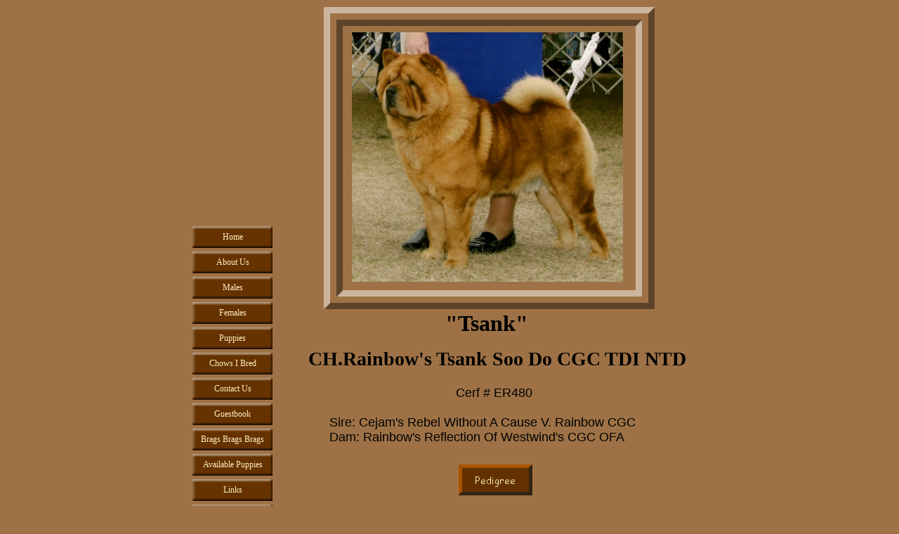

--- FILE ---
content_type: text/html
request_url: http://www.rainbowchows.com/Tsanks.html
body_size: 5522
content:
<!DOCTYPE html>
<html>
	<head>
		<!-- <hs:metatags> -->
		<meta http-equiv="Content-Type" content="text/html; charset=UTF-8">
		<meta name="generator" content="Homestead SiteBuilder">
		<!-- </hs:metatags> -->
		
    
  
		<!-- <hs:title> -->
		<title>Tsanks</title>
		<!-- </hs:title> -->
		<script type="text/javascript">
			<!--
						function reDo() {
						        top.location.reload();
						}
						if (navigator.appName == 'Netscape' && parseInt(navigator.appVersion) < 5) {
						        top.onresize = reDo;
						}
						dom=document.getElementById
					//-->
		</script>
		<script type="text/javascript">
			<!--
							  
						
  var strRelativePagePath = "Tsanks.html".toLowerCase();
  
						
  var strRelativePathToRoot = "";
  



						//-->
		</script>
		<link rel="stylesheet" href="/~media/elements/Text/font_styles_ns4.css" type="text/css">
		<style type="text/css">
			@import url(/~media/elements/Text/font_styles.css);
			div.lpxcenterpageouter { text-align: center; position: absolute; top: 0px; left: 0px; width: 100% }
			div.lpxcenterpageinner { position: relative; margin: 0 auto; text-align: left; width: 786px; }
		#footer
		{
			font-family:Arial;
			font-size:12px;
			color:#505050;
			padding: 20px 0 10px;
		}
		#footer a
		{
			color:#505050;
			text-decoration: underline;
		}
		</style>
		
		<STYLE type="text/css">
			<!--
							.navBackgroundQuickSiteMain { background-image:url('/~media/elements/LayoutClipart/undefined'); background-position: undefined; background-repeat:no-repeat }
							.navBackgroundSelectedQuickSiteMain { background-image:url('/~media/elements/LayoutClipart/undefined'); background-position: undefined; background-repeat:no-repeat }
						-->
		</STYLE>
	</head>
	<body bgcolor="#9E7246" link="#3333CC" vlink="#6633CC" alink="#6633CC" onload="" id="element1" onunload="" scroll="auto">
		<noscript>
			<img height="40" width="373" border="0" alt="" src="/~media/elements/shared/javascript_disabled.gif">
		</noscript>
		<div class="lpxcenterpageouter"><div class="lpxcenterpageinner"><!-- <hs:element2> --><div id="element2" style="position: absolute; top: 438px; left: 387px; width: 130px; height: 44px; z-index: 0;"><div style="font-size: 1px; line-height: 1px;"><font face="'Palatino Linotype', serif" color="#000000" class="size24 PalatinoLinotype24"><b>&quot;Tsank&quot;</b><br></font></div></div><!-- </hs:element2> --><!-- <hs:element3> --><div id="element3" style="position: absolute; top: 492px; left: 192px; width: 584px; height: 38px; z-index: 1;"><div style="font-size: 1px; line-height: 1px;"><font face="'Palatino Linotype', serif" color="#000000" class="size22 PalatinoLinotype22"><b>CH.Rainbow&#39;s Tsank Soo Do CGC TDI NTD</b><br></font></div></div><!-- </hs:element3> --><!-- <hs:element4> --><div id="element4" style="position: absolute; top: 549px; left: 222px; width: 476px; height: 84px; z-index: 2;"><div style="font-size: 1px; line-height: 1px;"><font face="Helvetica, Arial, sans-serif" color="#000000" class="size14 Helvetica14">                                    Cerf # ER480<br></font></div><div style="font-size: 1px; line-height: 1px;"><font face="Helvetica, Arial, sans-serif" color="#000000" class="size14 Helvetica14"><br></font></div><div style="font-size: 1px; line-height: 1px;"><font face="Helvetica, Arial, sans-serif" color="#000000" class="size14 Helvetica14">Sire: Cejam&#39;s Rebel Without A Cause V. Rainbow CGC<br></font></div><div style="font-size: 1px; line-height: 1px;"><font face="Helvetica, Arial, sans-serif" color="#000000" class="size14 Helvetica14">Dam: Rainbow&#39;s Reflection Of Westwind&#39;s CGC OFA<br></font></div></div><!-- </hs:element4> --><!-- <hs:element5> --><div id="element5" style="position: absolute; top: 322px; left: 27px; width: 114px; height: 355px; z-index: 3;"><div align="left"><SCRIPT type="text/javascript">var nav_element_id="element5";</SCRIPT><div id="nav_version" style="display:none;">1</div><SCRIPT TYPE="text/javascript" SRC="~navs/QuickSiteMain.js"></SCRIPT><TABLE ID="ntb" border="0" cellspacing="0" cellpadding="0"><TR id="vNavTR_Link_QuickSiteMain1"><TD NOWRAP HEIGHT="31" ALIGN="center" VALIGN="MIDDLE" id="QuickSiteMain_Link1" style="cursor: pointer;cursor: hand;color:#FDEDC0;background-image:url(/~media/elements/LayoutClipart/../LayoutClipart/Buttons/Basic_Button_Dark_Brown.gif);background-repeat:no-repeat;background-position:center;"  onmouseover="doMouseChange(nav_QuickSiteMain,this,'1',true);" onmouseout="doMouseChange(nav_QuickSiteMain,this,'1',false);"><A HREF="/Home.html" TARGET="_self" STYLE="text-decoration:none;vertical-align:middle;" NAME="Home"><DIV  STYLE="width:114px;height:31px;cursor: pointer;cursor: hand;"><FONT ID="QuickSiteMain_f1" FACE="'Times New Roman', Times, serif" CLASS="size9 TimesRoman9" STYLE="vertical-align:middle;color:#FDEDC0;line-height:31px;">Home</FONT></DIV></A></TD></TR><TR><TD><IMG style="display: block;" SRC="/tp.gif" HEIGHT="5" WIDTH="1" BORDER="0" ALT=""></TD></TR><TR id="vNavTR_Link_QuickSiteMain2"><TD NOWRAP HEIGHT="31" ALIGN="center" VALIGN="MIDDLE" id="QuickSiteMain_Link2" style="cursor: pointer;cursor: hand;color:#FDEDC0;background-image:url(/~media/elements/LayoutClipart/../LayoutClipart/Buttons/Basic_Button_Dark_Brown.gif);background-repeat:no-repeat;background-position:center;"  onmouseover="doMouseChange(nav_QuickSiteMain,this,'2',true);" onmouseout="doMouseChange(nav_QuickSiteMain,this,'2',false);"><A HREF="/About-Us.html" TARGET="_self" STYLE="text-decoration:none;vertical-align:middle;" NAME="About Us"><DIV  STYLE="width:114px;height:31px;cursor: pointer;cursor: hand;"><FONT ID="QuickSiteMain_f2" FACE="'Times New Roman', Times, serif" CLASS="size9 TimesRoman9" STYLE="vertical-align:middle;color:#FDEDC0;line-height:31px;">About&nbsp;Us</FONT></DIV></A></TD></TR><TR><TD><IMG style="display: block;" SRC="/tp.gif" HEIGHT="5" WIDTH="1" BORDER="0" ALT=""></TD></TR><TR id="vNavTR_Link_QuickSiteMain3"><TD NOWRAP HEIGHT="31" ALIGN="center" VALIGN="MIDDLE" id="QuickSiteMain_Link3" style="cursor: pointer;cursor: hand;color:#FDEDC0;background-image:url(/~media/elements/LayoutClipart/../LayoutClipart/Buttons/Basic_Button_Dark_Brown.gif);background-repeat:no-repeat;background-position:center;"  onmouseover="doMouseChange(nav_QuickSiteMain,this,'3',true);" onmouseout="doMouseChange(nav_QuickSiteMain,this,'3',false);"><A HREF="/Males.html" TARGET="_self" STYLE="text-decoration:none;vertical-align:middle;" NAME="Males"><DIV  STYLE="width:114px;height:31px;cursor: pointer;cursor: hand;"><FONT ID="QuickSiteMain_f3" FACE="'Times New Roman', Times, serif" CLASS="size9 TimesRoman9" STYLE="vertical-align:middle;color:#FDEDC0;line-height:31px;">Males</FONT></DIV></A></TD></TR><TR><TD><IMG style="display: block;" SRC="/tp.gif" HEIGHT="5" WIDTH="1" BORDER="0" ALT=""></TD></TR><TR id="vNavTR_Link_QuickSiteMain4"><TD NOWRAP HEIGHT="31" ALIGN="center" VALIGN="MIDDLE" id="QuickSiteMain_Link4" style="cursor: pointer;cursor: hand;color:#FDEDC0;background-image:url(/~media/elements/LayoutClipart/../LayoutClipart/Buttons/Basic_Button_Dark_Brown.gif);background-repeat:no-repeat;background-position:center;"  onmouseover="doMouseChange(nav_QuickSiteMain,this,'4',true);" onmouseout="doMouseChange(nav_QuickSiteMain,this,'4',false);"><A HREF="/Females.html" TARGET="_self" STYLE="text-decoration:none;vertical-align:middle;" NAME="Females"><DIV  STYLE="width:114px;height:31px;cursor: pointer;cursor: hand;"><FONT ID="QuickSiteMain_f4" FACE="'Times New Roman', Times, serif" CLASS="size9 TimesRoman9" STYLE="vertical-align:middle;color:#FDEDC0;line-height:31px;">Females</FONT></DIV></A></TD></TR><TR><TD><IMG style="display: block;" SRC="/tp.gif" HEIGHT="5" WIDTH="1" BORDER="0" ALT=""></TD></TR><TR id="vNavTR_Link_QuickSiteMain5"><TD NOWRAP HEIGHT="31" ALIGN="center" VALIGN="MIDDLE" id="QuickSiteMain_Link5" style="cursor: pointer;cursor: hand;color:#FDEDC0;background-image:url(/~media/elements/LayoutClipart/../LayoutClipart/Buttons/Basic_Button_Dark_Brown.gif);background-repeat:no-repeat;background-position:center;"  onmouseover="doMouseChange(nav_QuickSiteMain,this,'5',true);" onmouseout="doMouseChange(nav_QuickSiteMain,this,'5',false);"><A HREF="/Puppies.html" TARGET="_self" STYLE="text-decoration:none;vertical-align:middle;" NAME="Puppies"><DIV  STYLE="width:114px;height:31px;cursor: pointer;cursor: hand;"><FONT ID="QuickSiteMain_f5" FACE="'Times New Roman', Times, serif" CLASS="size9 TimesRoman9" STYLE="vertical-align:middle;color:#FDEDC0;line-height:31px;">Puppies</FONT></DIV></A></TD></TR><TR><TD><IMG style="display: block;" SRC="/tp.gif" HEIGHT="5" WIDTH="1" BORDER="0" ALT=""></TD></TR><TR id="vNavTR_Link_QuickSiteMain6"><TD NOWRAP HEIGHT="31" ALIGN="center" VALIGN="MIDDLE" id="QuickSiteMain_Link6" style="cursor: pointer;cursor: hand;color:#FDEDC0;background-image:url(/~media/elements/LayoutClipart/../LayoutClipart/Buttons/Basic_Button_Dark_Brown.gif);background-repeat:no-repeat;background-position:center;"  onmouseover="doMouseChange(nav_QuickSiteMain,this,'6',true);" onmouseout="doMouseChange(nav_QuickSiteMain,this,'6',false);"><A HREF="/Chows-I-Bred.html" TARGET="_self" STYLE="text-decoration:none;vertical-align:middle;" NAME="Chows I Bred"><DIV  STYLE="width:114px;height:31px;cursor: pointer;cursor: hand;"><FONT ID="QuickSiteMain_f6" FACE="'Times New Roman', Times, serif" CLASS="size9 TimesRoman9" STYLE="vertical-align:middle;color:#FDEDC0;line-height:31px;">Chows&nbsp;I&nbsp;Bred</FONT></DIV></A></TD></TR><TR><TD><IMG style="display: block;" SRC="/tp.gif" HEIGHT="5" WIDTH="1" BORDER="0" ALT=""></TD></TR><TR id="vNavTR_Link_QuickSiteMain7"><TD NOWRAP HEIGHT="31" ALIGN="center" VALIGN="MIDDLE" id="QuickSiteMain_Link7" style="cursor: pointer;cursor: hand;color:#FDEDC0;background-image:url(/~media/elements/LayoutClipart/../LayoutClipart/Buttons/Basic_Button_Dark_Brown.gif);background-repeat:no-repeat;background-position:center;"  onmouseover="doMouseChange(nav_QuickSiteMain,this,'7',true);" onmouseout="doMouseChange(nav_QuickSiteMain,this,'7',false);"><A HREF="/Contact-Us.html" TARGET="_self" STYLE="text-decoration:none;vertical-align:middle;" NAME="Contact Us"><DIV  STYLE="width:114px;height:31px;cursor: pointer;cursor: hand;"><FONT ID="QuickSiteMain_f7" FACE="'Times New Roman', Times, serif" CLASS="size9 TimesRoman9" STYLE="vertical-align:middle;color:#FDEDC0;line-height:31px;">Contact&nbsp;Us</FONT></DIV></A></TD></TR><TR><TD><IMG style="display: block;" SRC="/tp.gif" HEIGHT="5" WIDTH="1" BORDER="0" ALT=""></TD></TR><TR id="vNavTR_Link_QuickSiteMain8"><TD NOWRAP HEIGHT="31" ALIGN="center" VALIGN="MIDDLE" id="QuickSiteMain_Link8" style="cursor: pointer;cursor: hand;color:#FDEDC0;background-image:url(/~media/elements/LayoutClipart/../LayoutClipart/Buttons/Basic_Button_Dark_Brown.gif);background-repeat:no-repeat;background-position:center;"  onmouseover="doMouseChange(nav_QuickSiteMain,this,'8',true);" onmouseout="doMouseChange(nav_QuickSiteMain,this,'8',false);"><A HREF="/Guestbook.html" TARGET="_self" STYLE="text-decoration:none;vertical-align:middle;" NAME="Guestbook"><DIV  STYLE="width:114px;height:31px;cursor: pointer;cursor: hand;"><FONT ID="QuickSiteMain_f8" FACE="'Times New Roman', Times, serif" CLASS="size9 TimesRoman9" STYLE="vertical-align:middle;color:#FDEDC0;line-height:31px;">Guestbook</FONT></DIV></A></TD></TR><TR><TD><IMG style="display: block;" SRC="/tp.gif" HEIGHT="5" WIDTH="1" BORDER="0" ALT=""></TD></TR><TR id="vNavTR_Link_QuickSiteMain9"><TD NOWRAP HEIGHT="31" ALIGN="center" VALIGN="MIDDLE" id="QuickSiteMain_Link9" style="cursor: pointer;cursor: hand;color:#FDEDC0;background-image:url(/~media/elements/LayoutClipart/../LayoutClipart/Buttons/Basic_Button_Dark_Brown.gif);background-repeat:no-repeat;background-position:center;"  onmouseover="doMouseChange(nav_QuickSiteMain,this,'9',true);" onmouseout="doMouseChange(nav_QuickSiteMain,this,'9',false);"><A HREF="/Brags-Brags-Brags.html" TARGET="_self" STYLE="text-decoration:none;vertical-align:middle;" NAME="Brags Brags Brags"><DIV  STYLE="width:114px;height:31px;cursor: pointer;cursor: hand;"><FONT ID="QuickSiteMain_f9" FACE="'Times New Roman', Times, serif" CLASS="size9 TimesRoman9" STYLE="vertical-align:middle;color:#FDEDC0;line-height:31px;">Brags&nbsp;Brags&nbsp;Brags</FONT></DIV></A></TD></TR><TR><TD><IMG style="display: block;" SRC="/tp.gif" HEIGHT="5" WIDTH="1" BORDER="0" ALT=""></TD></TR><TR id="vNavTR_Link_QuickSiteMain10"><TD NOWRAP HEIGHT="31" ALIGN="center" VALIGN="MIDDLE" id="QuickSiteMain_Link10" style="cursor: pointer;cursor: hand;color:#FDEDC0;background-image:url(/~media/elements/LayoutClipart/../LayoutClipart/Buttons/Basic_Button_Dark_Brown.gif);background-repeat:no-repeat;background-position:center;"  onmouseover="doMouseChange(nav_QuickSiteMain,this,'10',true);" onmouseout="doMouseChange(nav_QuickSiteMain,this,'10',false);"><A HREF="/Available-Puppies.html" TARGET="_self" STYLE="text-decoration:none;vertical-align:middle;" NAME="Available Puppies"><DIV  STYLE="width:114px;height:31px;cursor: pointer;cursor: hand;"><FONT ID="QuickSiteMain_f10" FACE="'Times New Roman', Times, serif" CLASS="size9 TimesRoman9" STYLE="vertical-align:middle;color:#FDEDC0;line-height:31px;">Available&nbsp;Puppies</FONT></DIV></A></TD></TR><TR><TD><IMG style="display: block;" SRC="/tp.gif" HEIGHT="5" WIDTH="1" BORDER="0" ALT=""></TD></TR><TR id="vNavTR_Link_QuickSiteMain11"><TD NOWRAP HEIGHT="31" ALIGN="center" VALIGN="MIDDLE" id="QuickSiteMain_Link11" style="cursor: pointer;cursor: hand;color:#FDEDC0;background-image:url(/~media/elements/LayoutClipart/../LayoutClipart/Buttons/Basic_Button_Dark_Brown.gif);background-repeat:no-repeat;background-position:center;"  onmouseover="doMouseChange(nav_QuickSiteMain,this,'11',true);" onmouseout="doMouseChange(nav_QuickSiteMain,this,'11',false);"><A HREF="/Links.html" TARGET="_self" STYLE="text-decoration:none;vertical-align:middle;" NAME="Links"><DIV  STYLE="width:114px;height:31px;cursor: pointer;cursor: hand;"><FONT ID="QuickSiteMain_f11" FACE="'Times New Roman', Times, serif" CLASS="size9 TimesRoman9" STYLE="vertical-align:middle;color:#FDEDC0;line-height:31px;">Links</FONT></DIV></A></TD></TR><TR><TD><IMG style="display: block;" SRC="/tp.gif" HEIGHT="5" WIDTH="1" BORDER="0" ALT=""></TD></TR><TR id="vNavTR_Link_QuickSiteMain12"><TD NOWRAP HEIGHT="31" ALIGN="center" VALIGN="MIDDLE" id="QuickSiteMain_Link12" style="cursor: pointer;cursor: hand;color:#FDEDC0;background-image:url(/~media/elements/LayoutClipart/../LayoutClipart/Buttons/Basic_Button_Dark_Brown.gif);background-repeat:no-repeat;background-position:center;"  onmouseover="doMouseChange(nav_QuickSiteMain,this,'12',true);" onmouseout="doMouseChange(nav_QuickSiteMain,this,'12',false);"><A HREF="/Dog-Show-Wins.html" TARGET="_self" STYLE="text-decoration:none;vertical-align:middle;" NAME="Dog Show Wins"><DIV  STYLE="width:114px;height:31px;cursor: pointer;cursor: hand;"><FONT ID="QuickSiteMain_f12" FACE="'Times New Roman', Times, serif" CLASS="size9 TimesRoman9" STYLE="vertical-align:middle;color:#FDEDC0;line-height:31px;">Dog&nbsp;Show&nbsp;Wins</FONT></DIV></A></TD></TR></TABLE><BR/><script type="text/javascript">
	if(typeof(addMouseAndStyleSupportQuickSiteMain) == 'undefined' && typeof(nav_element_id) != 'undefined'){
		var elementDefnDiv = document.getElementById(nav_element_id);
		var tbWasIdentified = 'false';
		for(var i=0;i<elementDefnDiv.childNodes.length;i++){
			if(elementDefnDiv.childNodes[i].tagName == 'DIV') {
				var childDiv = elementDefnDiv.childNodes[i];
				for(var j=0;j<childDiv.childNodes.length;j++){
					if(childDiv.childNodes[j].tagName == 'TABLE' && childDiv.childNodes[j].id == 'ntb'){
						childDiv.childNodes[j].style.display='none';
						tbWasIdentified = 'true';
					}
					if(tbWasIdentified == 'true'){
						break;
					}
				}
			}
			if(tbWasIdentified == 'true'){
				break;
			}
		}
	} else {
		addMouseAndStyleSupportQuickSiteMain(nav_QuickSiteMain);
	}
</script></div></div><!-- </hs:element5> --><!-- <hs:element8> --><div id="element8" style="position: absolute; top: 1832px; left: 184px; width: 461px; height: 577px; z-index: 4;"><div style="overflow: hidden; height: 577px; width: 461px; border: 0px solid #52A8EC; border-radius: 0px; box-shadow: none;"><img height="577" width="461" style="display: block; border-radius: 0px;" title="" alt="" src="TankBOO._._._._.Tsanks_win_photo.jpg" /></div></div><!-- </hs:element8> --><!-- <hs:element10> --><div id="element10" style="position: absolute; top: 46px; left: 254px; width: 386px; height: 355px; z-index: 5;"><div style="overflow: hidden; height: 355px; width: 386px; border: 0px solid #52A8EC; border-radius: 0px; box-shadow: none;"><img height="355" width="386" style="display: block; border-radius: 0px;" title="" alt="" src="BOB_TANK_FL2011__2_.JPG" /></div></div><!-- </hs:element10> --><!-- <hs:element7> --><div id="element7" style="position: absolute; top: 10px; left: 214px; width: 471px; height: 430px; z-index: 6;"><table cellspacing="0" border="0" cellpadding="0"><tr><td colspan="6" bgcolor="#CCB59F"><img height="9" width="462" border="0" alt="" style="display: block;" src="/~site/siteapps/shapes.action?CMD=GetRectangleGif&r=204&g=181&b=159"></td><td><img height="9" width="9" border="0" alt="" style="display: block;" src="/~site/siteapps/shapes.action?CMD=GetCornerGif&amp;w=9&amp;h=9&amp;r2=204&amp;g2=181&amp;b2=159&amp;r=93&amp;g=67&amp;b=41"></td></tr><tr><td rowspan="5" bgcolor="#CCB59F"><img height="412" width="9" border="0" alt="" style="display: block;" src="/~site/siteapps/shapes.action?CMD=GetRectangleGif&r=204&g=181&b=159"></td><td colspan="5" bgcolor="#9E7246"><img height="9" width="453" border="0" alt="" style="display: block;" src="/~site/siteapps/shapes.action?CMD=GetRectangleGif&r=158&g=114&b=70"></td><td rowspan="6" bgcolor="#5D4329"><img height="421" width="9" border="0" alt="" style="display: block;" src="/~site/siteapps/shapes.action?CMD=GetRectangleGif&r=93&g=67&b=41"></td></tr><tr><td rowspan="4" bgcolor="#9E7246"><img height="403" width="9" border="0" alt="" style="display: block;" src="/~site/siteapps/shapes.action?CMD=GetRectangleGif&r=158&g=114&b=70"></td><td colspan="2" bgcolor="#5D4329"><img height="9" width="426" border="0" alt="" style="display: block;" src="/~site/siteapps/shapes.action?CMD=GetRectangleGif&r=93&g=67&b=41"></td><td><img height="9" width="9" border="0" alt="" style="display: block;" src="/~site/siteapps/shapes.action?CMD=GetCornerGif&amp;w=9&amp;h=9&amp;r=204&amp;g=181&amp;b=159&amp;r2=93&amp;g2=67&amp;b2=41"></td><td rowspan="4" bgcolor="#9E7246"><img height="403" width="9" border="0" alt="" style="display: block;" src="/~site/siteapps/shapes.action?CMD=GetRectangleGif&r=158&g=114&b=70"></td></tr><tr><td bgcolor="#5D4329"><img height="376" width="9" border="0" alt="" style="display: block;" src="/~site/siteapps/shapes.action?CMD=GetRectangleGif&r=93&g=67&b=41"></td><td><img height="376" width="417" border="0" alt="" style="display: block;" src="/tp.gif"></td><td rowspan="2" bgcolor="#CCB59F"><img height="385" width="9" border="0" alt="" style="display: block;" src="/~site/siteapps/shapes.action?CMD=GetRectangleGif&r=204&g=181&b=159"></td></tr><tr><td><img height="9" width="9" border="0" alt="" style="display: block;" src="/~site/siteapps/shapes.action?CMD=GetCornerGif&amp;w=9&amp;h=9&amp;r=204&amp;g=181&amp;b=159&amp;r2=93&amp;g2=67&amp;b2=41"></td><td bgcolor="#CCB59F"><img height="9" width="417" border="0" alt="" style="display: block;" src="/~site/siteapps/shapes.action?CMD=GetRectangleGif&r=204&g=181&b=159"></td></tr><tr><td colspan="3" bgcolor="#9E7246"><img height="9" width="435" border="0" alt="" style="display: block;" src="/~site/siteapps/shapes.action?CMD=GetRectangleGif&r=158&g=114&b=70"></td></tr><tr><td><img height="9" width="9" border="0" alt="" style="display: block;" src="/~site/siteapps/shapes.action?CMD=GetCornerGif&amp;w=9&amp;h=9&amp;r2=204&amp;g2=181&amp;b2=159&amp;r=93&amp;g=67&amp;b=41"></td><td colspan="5" bgcolor="#5D4329"><img height="9" width="453" border="0" alt="" style="display: block;" src="/~site/siteapps/shapes.action?CMD=GetRectangleGif&r=93&g=67&b=41"></td></tr></table></div><!-- </hs:element7> --><!-- <hs:element11> --><div id="element11" style="position: absolute; top: 2584px; left: 181px; width: 477px; height: 597px; z-index: 7;"><div style="overflow: hidden; height: 597px; width: 477px; border: 0px solid #52A8EC; border-radius: 0px; box-shadow: none;"><img height="597" width="477" style="display: block; border-radius: 0px;" title="" alt="" src="Florida_win.jpg" /></div></div><!-- </hs:element11> --><!-- <hs:element12> --><div id="element12" style="position: absolute; top: 1794px; left: 145px; width: 532px; height: 646px; z-index: 8;"><table cellspacing="0" border="0" cellpadding="0"><tr><td colspan="6" bgcolor="#CCAE92"><img height="3" width="529" border="0" alt="" style="display: block;" src="/~site/siteapps/shapes.action?CMD=GetRectangleGif&r=204&g=174&b=146"></td><td><img height="3" width="3" border="0" alt="" style="display: block;" src="/~site/siteapps/shapes.action?CMD=GetCornerGif&amp;w=3&amp;h=3&amp;r2=204&amp;g2=174&amp;b2=146&amp;r=77&amp;g=49&amp;b=22"></td></tr><tr><td rowspan="5" bgcolor="#CCAE92"><img height="640" width="3" border="0" alt="" style="display: block;" src="/~site/siteapps/shapes.action?CMD=GetRectangleGif&r=204&g=174&b=146"></td><td colspan="5" bgcolor="#835326"><img height="9" width="526" border="0" alt="" style="display: block;" src="/~site/siteapps/shapes.action?CMD=GetRectangleGif&r=131&g=83&b=38"></td><td rowspan="6" bgcolor="#4D3116"><img height="643" width="3" border="0" alt="" style="display: block;" src="/~site/siteapps/shapes.action?CMD=GetRectangleGif&r=77&g=49&b=22"></td></tr><tr><td rowspan="4" bgcolor="#835326"><img height="631" width="9" border="0" alt="" style="display: block;" src="/~site/siteapps/shapes.action?CMD=GetRectangleGif&r=131&g=83&b=38"></td><td colspan="2" bgcolor="#4D3116"><img height="3" width="505" border="0" alt="" style="display: block;" src="/~site/siteapps/shapes.action?CMD=GetRectangleGif&r=77&g=49&b=22"></td><td><img height="3" width="3" border="0" alt="" style="display: block;" src="/~site/siteapps/shapes.action?CMD=GetCornerGif&amp;w=3&amp;h=3&amp;r=204&amp;g=174&amp;b=146&amp;r2=77&amp;g2=49&amp;b2=22"></td><td rowspan="4" bgcolor="#835326"><img height="631" width="9" border="0" alt="" style="display: block;" src="/~site/siteapps/shapes.action?CMD=GetRectangleGif&r=131&g=83&b=38"></td></tr><tr><td bgcolor="#4D3116"><img height="616" width="3" border="0" alt="" style="display: block;" src="/~site/siteapps/shapes.action?CMD=GetRectangleGif&r=77&g=49&b=22"></td><td><img height="616" width="502" border="0" alt="" style="display: block;" src="/tp.gif"></td><td rowspan="2" bgcolor="#CCAE92"><img height="619" width="3" border="0" alt="" style="display: block;" src="/~site/siteapps/shapes.action?CMD=GetRectangleGif&r=204&g=174&b=146"></td></tr><tr><td><img height="3" width="3" border="0" alt="" style="display: block;" src="/~site/siteapps/shapes.action?CMD=GetCornerGif&amp;w=3&amp;h=3&amp;r=204&amp;g=174&amp;b=146&amp;r2=77&amp;g2=49&amp;b2=22"></td><td bgcolor="#CCAE92"><img height="3" width="502" border="0" alt="" style="display: block;" src="/~site/siteapps/shapes.action?CMD=GetRectangleGif&r=204&g=174&b=146"></td></tr><tr><td colspan="3" bgcolor="#835326"><img height="9" width="508" border="0" alt="" style="display: block;" src="/~site/siteapps/shapes.action?CMD=GetRectangleGif&r=131&g=83&b=38"></td></tr><tr><td><img height="3" width="3" border="0" alt="" style="display: block;" src="/~site/siteapps/shapes.action?CMD=GetCornerGif&amp;w=3&amp;h=3&amp;r2=204&amp;g2=174&amp;b2=146&amp;r=77&amp;g=49&amp;b=22"></td><td colspan="5" bgcolor="#4D3116"><img height="3" width="526" border="0" alt="" style="display: block;" src="/~site/siteapps/shapes.action?CMD=GetRectangleGif&r=77&g=49&b=22"></td></tr></table></div><!-- </hs:element12> --><!-- <hs:element13> --><div id="element13" style="position: absolute; top: 2472px; left: 126px; width: 592px; height: 40px; z-index: 9;"><div style="font-size: 1px; line-height: 1px;"><font face="Helvetica, Arial, sans-serif" color="#000000" class="size14 Helvetica14"><b>        Best of Opposite Win over Specials competition for 2 points</b><br></font></div></div><!-- </hs:element13> --><!-- <hs:element14> --><div id="element14" style="position: absolute; top: 2539px; left: 137px; width: 561px; height: 686px; z-index: 10;"><table cellspacing="0" border="0" cellpadding="0"><tr><td colspan="6" bgcolor="#CCAE92"><img height="10" width="551" border="0" alt="" style="display: block;" src="/~site/siteapps/shapes.action?CMD=GetRectangleGif&r=204&g=174&b=146"></td><td><img height="10" width="10" border="0" alt="" style="display: block;" src="/~site/siteapps/shapes.action?CMD=GetCornerGif&amp;w=10&amp;h=10&amp;r2=204&amp;g2=174&amp;b2=146&amp;r=77&amp;g=49&amp;b=22"></td></tr><tr><td rowspan="5" bgcolor="#CCAE92"><img height="666" width="10" border="0" alt="" style="display: block;" src="/~site/siteapps/shapes.action?CMD=GetRectangleGif&r=204&g=174&b=146"></td><td colspan="5" bgcolor="#835326"><img height="8" width="541" border="0" alt="" style="display: block;" src="/~site/siteapps/shapes.action?CMD=GetRectangleGif&r=131&g=83&b=38"></td><td rowspan="6" bgcolor="#4D3116"><img height="676" width="10" border="0" alt="" style="display: block;" src="/~site/siteapps/shapes.action?CMD=GetRectangleGif&r=77&g=49&b=22"></td></tr><tr><td rowspan="4" bgcolor="#835326"><img height="658" width="8" border="0" alt="" style="display: block;" src="/~site/siteapps/shapes.action?CMD=GetRectangleGif&r=131&g=83&b=38"></td><td colspan="2" bgcolor="#4D3116"><img height="10" width="515" border="0" alt="" style="display: block;" src="/~site/siteapps/shapes.action?CMD=GetRectangleGif&r=77&g=49&b=22"></td><td><img height="10" width="10" border="0" alt="" style="display: block;" src="/~site/siteapps/shapes.action?CMD=GetCornerGif&amp;w=10&amp;h=10&amp;r=204&amp;g=174&amp;b=146&amp;r2=77&amp;g2=49&amp;b2=22"></td><td rowspan="4" bgcolor="#835326"><img height="658" width="8" border="0" alt="" style="display: block;" src="/~site/siteapps/shapes.action?CMD=GetRectangleGif&r=131&g=83&b=38"></td></tr><tr><td bgcolor="#4D3116"><img height="630" width="10" border="0" alt="" style="display: block;" src="/~site/siteapps/shapes.action?CMD=GetRectangleGif&r=77&g=49&b=22"></td><td><img height="630" width="505" border="0" alt="" style="display: block;" src="/tp.gif"></td><td rowspan="2" bgcolor="#CCAE92"><img height="640" width="10" border="0" alt="" style="display: block;" src="/~site/siteapps/shapes.action?CMD=GetRectangleGif&r=204&g=174&b=146"></td></tr><tr><td><img height="10" width="10" border="0" alt="" style="display: block;" src="/~site/siteapps/shapes.action?CMD=GetCornerGif&amp;w=10&amp;h=10&amp;r=204&amp;g=174&amp;b=146&amp;r2=77&amp;g2=49&amp;b2=22"></td><td bgcolor="#CCAE92"><img height="10" width="505" border="0" alt="" style="display: block;" src="/~site/siteapps/shapes.action?CMD=GetRectangleGif&r=204&g=174&b=146"></td></tr><tr><td colspan="3" bgcolor="#835326"><img height="8" width="525" border="0" alt="" style="display: block;" src="/~site/siteapps/shapes.action?CMD=GetRectangleGif&r=131&g=83&b=38"></td></tr><tr><td><img height="10" width="10" border="0" alt="" style="display: block;" src="/~site/siteapps/shapes.action?CMD=GetCornerGif&amp;w=10&amp;h=10&amp;r2=204&amp;g2=174&amp;b2=146&amp;r=77&amp;g=49&amp;b=22"></td><td colspan="5" bgcolor="#4D3116"><img height="10" width="541" border="0" alt="" style="display: block;" src="/~site/siteapps/shapes.action?CMD=GetRectangleGif&r=77&g=49&b=22"></td></tr></table></div><!-- </hs:element14> --><!-- <hs:element15> --><div id="element15" style="position: absolute; top: 3247px; left: 121px; width: 573px; height: 24px; z-index: 11;"><div style="font-size: 1px; line-height: 1px;"><font face="Helvetica, Arial, sans-serif" color="#000000" class="size14 Helvetica14"><b>                   3 Point Major Win over Specials Competition</b><br></font></div></div><!-- </hs:element15> --><!-- <hs:element16> --><div id="element16" style="position: absolute; top: 792px; left: 131px; width: 596px; height: 130px; z-index: 12;"><div style="font-size: 1px; line-height: 1px;"><font face="Roman, serif" color="#000000" class="size16 Roman16">Tsank is a beautiful smooth male that also does therapy work. We are so proud of his wonderful personality and free dance style. <br></font></div><div style="font-size: 1px; line-height: 1px;"><font face="Roman, serif" color="#000000" class="size16 Roman16">Tsank enjoys therapy visits to nursing homes and hospitals with his owner Lee as a certified therapy dog. <br></font></div></div><!-- </hs:element16> --><!-- <hs:element17> --><div id="element17" style="position: absolute; top: 661px; left: 406px; width: 105px; height: 44px; z-index: 13;"><a target="_self" href="http://chowhealth.org/cgi-bin/geneal.pl?op=tree&amp;index=45833&amp;gens=5&amp;db=chow.dbw"><img height="44" width="105" style="display:block" border="0" alt="" title="" src="publishImages/Tsanks~~element17.png"></a></div><!-- </hs:element17> --><!-- <hs:element21> --><div id="element21" style="position: absolute; top: 5414px; left: 379px; width: 403px; height: 266px; z-index: 14;"><div style="overflow: hidden; height: 266px; width: 403px; border: 0px solid #52A8EC; border-radius: 0px; box-shadow: none;"><img height="266" width="403" style="display: block; border-radius: 0px;" title="" alt="" src="publishImages/Tsanks~~element21.JPG" /></div></div><!-- </hs:element21> --><!-- <hs:element22> --><div id="element22" style="position: absolute; top: 723px; left: 207px; width: 518px; height: 69px; z-index: 15;"><div style="font-size: 1px; line-height: 1px;"><font face="Helvetica, Arial, sans-serif" color="#000000" class="size18 Helvetica18">Breeder: Brenda Lewis <br></font></div><div style="font-size: 1px; line-height: 1px;"><font face="Helvetica, Arial, sans-serif" color="#000000" class="size18 Helvetica18">Owners: Lee &amp; Calvin Harris <br></font></div><div style="font-size: 1px; line-height: 1px;"><font face="Helvetica, Arial, sans-serif" color="#000000" class="size10 Helvetica10"><br></font></div></div><!-- </hs:element22> --><!-- <hs:element23> --><div id="element23" style="position: absolute; top: 5035px; left: 37px; width: 348px; height: 348px; z-index: 16;"><div style="overflow: hidden; height: 348px; width: 348px; border: 0px solid #52A8EC; border-radius: 0px; box-shadow: none;"><img height="348" width="348" style="display: block; border-radius: 0px;" title="" alt="" src="TsankMay10_2_.jpg" /></div></div><!-- </hs:element23> --><!-- <hs:element24> --><div id="element24" style="position: absolute; top: 5029px; left: 420px; width: 350px; height: 350px; z-index: 17;"><div style="overflow: hidden; height: 350px; width: 350px; border: 0px solid #52A8EC; border-radius: 0px; box-shadow: none;"><img height="350" width="350" style="display: block; border-radius: 0px;" title="" alt="" src="TsankMay10.jpg" /></div></div><!-- </hs:element24> --><!-- <hs:element25> --><div id="element25" style="position: absolute; top: 5698px; left: 47px; width: 300px; height: 23px; z-index: 18;"><div style="font-size: 1px; line-height: 1px;"><font face="Helvetica, Arial, sans-serif" color="#000000" class="size16 Helvetica16">Tsank &amp; Brenda in training class<br></font></div></div><!-- </hs:element25> --><!-- <hs:element26> --><div id="element26" style="position: absolute; top: 5695px; left: 402px; width: 384px; height: 21px; z-index: 19;"><div style="font-size: 1px; line-height: 1px;"><font face="Helvetica, Arial, sans-serif" color="#000000" class="size14 Helvetica14">Tsank and his owner/momma at the Nationals<br></font></div></div><!-- </hs:element26> --><!-- <hs:element28> --><div id="element28" style="position: absolute; top: 3305px; left: 36px; width: 508px; height: 654px; z-index: 20;"><div style="overflow: hidden; height: 654px; width: 508px; border: 0px solid #52A8EC; border-radius: 0px; box-shadow: none;"><img height="654" width="508" style="display: block; border-radius: 0px;" title="" alt="" src="TankTheTherapyDogPostCardFront_2_.jpg" /></div></div><!-- </hs:element28> --><!-- <hs:element31> --><div id="element31" style="position: absolute; top: 3567px; left: 600px; width: 149px; height: 99px; z-index: 21;"><a target="_self" href="Tsanks-Store.html"><img height="99" width="149" style="display:block" border="0" alt="" title="" src="publishImages/Tsanks~~element31.png"></a></div><!-- </hs:element31> --><!-- <hs:element32> --><div id="element32" style="position: absolute; top: 3987px; left: 52px; width: 494px; height: 465px; z-index: 22;"><div style="overflow: hidden; height: 465px; width: 494px; border: 0px solid #52A8EC; border-radius: 0px; box-shadow: none;"><img height="465" width="494" style="display: block; border-radius: 0px;" title="" alt="" src="1_TanksSignMoneyBucket.JPG" /></div></div><!-- </hs:element32> --><!-- <hs:element37> --><div id="element37" style="position: absolute; top: 4493px; left: 141px; width: 535px; height: 503px; z-index: 23;"><div style="overflow: hidden; height: 503px; width: 535px; border: 0px solid #52A8EC; border-radius: 0px; box-shadow: none;"><img height="503" width="535" style="display: block; border-radius: 0px;" title="" alt="" src="10_TanksPetting2.JPG" /></div></div><!-- </hs:element37> --><!-- <hs:element41> --><div id="element41" style="position: absolute; top: 5425px; left: 45px; width: 314px; height: 251px; z-index: 24;"><div style="overflow: hidden; height: 251px; width: 314px; border: 0px solid #52A8EC; border-radius: 0px; box-shadow: none;"><img height="251" width="314" style="display: block; border-radius: 0px;" title="" alt="" src="BrendaTank9_2010_3_.JPG" /></div></div><!-- </hs:element41> --><!-- <hs:element44> --><div id="element44" style="position: absolute; top: 1638px; left: 105px; width: 631px; height: 36px; z-index: 25;"><div style="font-size: 1px; line-height: 1px;"><font face="Helvetica, Arial, sans-serif" color="#000000" class="size14 Helvetica14"><b>5 Point Major Specialty Win under Judge JoAnne Schullier in New York</b><br></font></div><div style="font-size: 1px; line-height: 1px;"><font face="Helvetica, Arial, sans-serif" color="#000000" class="size10 Helvetica10"><br></font></div></div><!-- </hs:element44> --><!-- <hs:element45> --><div id="element45" style="position: absolute; top: 986px; left: 188px; width: 482px; height: 599px; z-index: 26;"><div style="overflow: hidden; height: 599px; width: 482px; border: 0px solid #52A8EC; border-radius: 0px; box-shadow: none;"><img height="599" width="482" style="display: block; border-radius: 0px;" title="" alt="" src="publishImages/Tsanks~~element45.JPG" /></div></div><!-- </hs:element45> --><!-- <hs:element46> --><div id="element46" style="position: absolute; top: 5768px; left: 238px; width: 371px; height: 480px; z-index: 27;"><div style="overflow: hidden; height: 480px; width: 371px; border: 0px solid #52A8EC; border-radius: 0px; box-shadow: none;"><img height="480" width="371" style="display: block; border-radius: 0px;" title="" alt="" src="TanktheTherapyDogPaintingChowLifeCover_2_.JPG" /></div></div><!-- </hs:element46> --><!-- <hs:footer> --><div id="footer" style="position:absolute; top: 6248px; left: 0px; width: 786px; text-align: center;"><span>Website Designed<script src="~globals/footer.js" type="text/javascript"></script> at Homestead&#153; <a target="_blank" href="http://www.homestead.com/">Get a Website</a> and <a target="_blank" href="http://listings.homestead.com">List Your Business</a></span></div><!-- </hs:footer> --></div></div>
		<!-- <hs:realtracker> -->
		<script type="text/javascript">
			var user='1760416377',pp='Tsanks',
			to=-360,cl=1,id='',r='http://web4.realtracker.com/';
		</script>
		<script src="/~site/Scripts_ExternalRedirect/ExternalRedirect.dll?CMD=CMDGetJavaScript&H_SITEID=RTK3&H_AltURL=%2f~site%2fRealTracker%2fibc90006.js&HSGOTOURL=http%3a%2f%2fweb4.realtracker.com%2fnetpoll%2fjs%2fibc90006.js" type="text/javascript">
		</script>
		<noscript>
			<img height="1" width="1" border="0" alt="" src="/~site/Scripts_ExternalRedirect/ExternalRedirect.dll?CMD=CMDGetGif&H_SITEID=RTK4&H_AltURL=%2f~site%2ftp.gif&H_HSGOTOURL=http%3a%2f%2fweb4.realtracker.com%2fnetpoll%2fimulti.asp%3fuser%3d1760416377%26pn%3d90006%26pp%3dTsanks%26js%3d0%26b%3d0%26to%3d-360">
		</noscript>
		<!-- </hs:realtracker> -->
	</body>
</html>


--- FILE ---
content_type: application/javascript
request_url: http://www.rainbowchows.com/~globals/footer.js
body_size: 185
content:
// footer.js
// stores the name to put into the footer copyright
var addCopyright = false;
var footerName = "";
if (addCopyright)
document.write(" by " + footerName + " &#169; 2025 ");


--- FILE ---
content_type: application/javascript
request_url: http://www.rainbowchows.com/~navs/QuickSiteMain.js
body_size: 4903
content:
var nav_QuickSiteMain = new Object();

nav_QuickSiteMain.tabCategory="basic";
nav_QuickSiteMain.holidayButton="Christmas_Ornaments";
nav_QuickSiteMain.mouseoverEffect="false";
nav_QuickSiteMain.modernButton="Elegant";
nav_QuickSiteMain.mouseoverBold="true";
nav_QuickSiteMain.textColor="#FDEDC0";
nav_QuickSiteMain.mouseoverBgcolor="";
nav_QuickSiteMain.accentType="none";
nav_QuickSiteMain.hasLinks="true";
nav_QuickSiteMain.bold="false";
nav_QuickSiteMain.mouseoverTextcolor="#633100";
nav_QuickSiteMain.lineWidth="2";
nav_QuickSiteMain.type="Navigation";
nav_QuickSiteMain.accentColor="Cream";
nav_QuickSiteMain.mouseoverUnderline="false";
nav_QuickSiteMain.selectedEffect="true";
nav_QuickSiteMain.basicTab="White";
nav_QuickSiteMain.simpleButton="Natural";
nav_QuickSiteMain.justification="center";
nav_QuickSiteMain.selectedUnderline="false";
nav_QuickSiteMain.orientation="vertical";
nav_QuickSiteMain.lineColor="#F5E8A5";
nav_QuickSiteMain.imageHeight="31";
nav_QuickSiteMain.buttonCategory="basic";
nav_QuickSiteMain.squareTab="Camel";
nav_QuickSiteMain.dirty="false";
nav_QuickSiteMain.selectedItalic="false";
nav_QuickSiteMain.navID="nav_QuickSiteMain";
nav_QuickSiteMain.background="#000000";
nav_QuickSiteMain.importedImageSelected="";
nav_QuickSiteMain.texturedButton="Wood";
nav_QuickSiteMain.textFont="Times New Roman";
nav_QuickSiteMain.imageWidth="114";
nav_QuickSiteMain.selectedBold="false";
nav_QuickSiteMain.accentStyle="Square";
nav_QuickSiteMain.numLinks="12";
nav_QuickSiteMain.mouseoverItalic="false";
nav_QuickSiteMain.underline="false";
nav_QuickSiteMain.verticalSpacing="5";
nav_QuickSiteMain.horizontalWrap="4";
nav_QuickSiteMain.funButton="Arts_and_Crafts";
nav_QuickSiteMain.style="buttons";
nav_QuickSiteMain.basicButton="Dark_Brown";
nav_QuickSiteMain.selectedBgcolor="";
nav_QuickSiteMain.importedImageMouseOver="";
nav_QuickSiteMain.graphicSelected="true";
nav_QuickSiteMain.shinyButton="Shiny_Aqua";
nav_QuickSiteMain.border="";
nav_QuickSiteMain.version="5";
nav_QuickSiteMain.sophisticatedButton="Floral";
nav_QuickSiteMain.selectedTextcolor="#633100";
nav_QuickSiteMain.horizontalSpacing="8";
nav_QuickSiteMain.graphicMouseover="true";
nav_QuickSiteMain.importedImage="";
nav_QuickSiteMain.italic="false";
nav_QuickSiteMain.brightButton="Chicky";
nav_QuickSiteMain.darkButton="Basic_Black";
nav_QuickSiteMain.textSize="9";
nav_QuickSiteMain.width="114";
nav_QuickSiteMain.height="427";

nav_QuickSiteMain.navName = "QuickSiteMain";
nav_QuickSiteMain.imagePath = "/~media/elements/LayoutClipart/../LayoutClipart/Buttons/Basic_Button_Dark_Brown.gif";
nav_QuickSiteMain.selectedImagePath = "/~media/elements/LayoutClipart/../LayoutClipart/Buttons/Basic_Button_Tan.gif";
nav_QuickSiteMain.mouseOverImagePath = "/~media/elements/LayoutClipart/../LayoutClipart/Buttons/Basic_Button_Tan.gif";
nav_QuickSiteMain.imageWidth = "114";
nav_QuickSiteMain.imageHeight = "31";
nav_QuickSiteMain.fontClass = "size9 TimesRoman9";
nav_QuickSiteMain.fontFace = "'Times New Roman', Times, serif";


var baseHref = '';
// this will only work if getElementsByTagName works
if (document.getElementsByTagName)
{
    // this will only work if we can find a base tag
    var base = document.getElementsByTagName('base');
    // Verify that the base object exists
    if (base && base.length > 0)
    {
        // if you don't specify a base href, href comes back as undefined
        if (base[0].href != undefined)
        {
            // get the base href
            baseHref = base[0].href;
            // add a trailing slash if base href doesn't already have one
            if (baseHref != '' && baseHref.charAt(baseHref.length - 1) != '/')
            {
                baseHref += '/';
            }
        }
    }
}


nav_QuickSiteMain.links=new Array(12);
var nav_QuickSiteMain_Link1 = new Object();
nav_QuickSiteMain_Link1.type = "existing";
nav_QuickSiteMain_Link1.displayName = "Home";
nav_QuickSiteMain_Link1.linkWindow = "_self";
nav_QuickSiteMain_Link1.linkValue = "Home.html";
nav_QuickSiteMain_Link1.linkIndex = "1";
nav_QuickSiteMain.links[0] = nav_QuickSiteMain_Link1;
var nav_QuickSiteMain_Link2 = new Object();
nav_QuickSiteMain_Link2.type = "existing";
nav_QuickSiteMain_Link2.displayName = "About Us";
nav_QuickSiteMain_Link2.linkWindow = "_self";
nav_QuickSiteMain_Link2.linkValue = "About-Us.html";
nav_QuickSiteMain_Link2.linkIndex = "2";
nav_QuickSiteMain.links[1] = nav_QuickSiteMain_Link2;
var nav_QuickSiteMain_Link3 = new Object();
nav_QuickSiteMain_Link3.type = "existing";
nav_QuickSiteMain_Link3.displayName = "Males";
nav_QuickSiteMain_Link3.linkWindow = "_self";
nav_QuickSiteMain_Link3.linkValue = "Males.html";
nav_QuickSiteMain_Link3.linkIndex = "3";
nav_QuickSiteMain.links[2] = nav_QuickSiteMain_Link3;
var nav_QuickSiteMain_Link4 = new Object();
nav_QuickSiteMain_Link4.type = "existing";
nav_QuickSiteMain_Link4.displayName = "Females";
nav_QuickSiteMain_Link4.linkWindow = "_self";
nav_QuickSiteMain_Link4.linkValue = "Females.html";
nav_QuickSiteMain_Link4.linkIndex = "4";
nav_QuickSiteMain.links[3] = nav_QuickSiteMain_Link4;
var nav_QuickSiteMain_Link5 = new Object();
nav_QuickSiteMain_Link5.type = "existing";
nav_QuickSiteMain_Link5.displayName = "Puppies";
nav_QuickSiteMain_Link5.linkWindow = "_self";
nav_QuickSiteMain_Link5.linkValue = "Puppies.html";
nav_QuickSiteMain_Link5.linkIndex = "5";
nav_QuickSiteMain.links[4] = nav_QuickSiteMain_Link5;
var nav_QuickSiteMain_Link6 = new Object();
nav_QuickSiteMain_Link6.type = "existing";
nav_QuickSiteMain_Link6.displayName = "Chows I Bred";
nav_QuickSiteMain_Link6.linkWindow = "_self";
nav_QuickSiteMain_Link6.linkValue = "Chows-I-Bred.html";
nav_QuickSiteMain_Link6.linkIndex = "6";
nav_QuickSiteMain.links[5] = nav_QuickSiteMain_Link6;
var nav_QuickSiteMain_Link7 = new Object();
nav_QuickSiteMain_Link7.type = "existing";
nav_QuickSiteMain_Link7.displayName = "Contact Us";
nav_QuickSiteMain_Link7.linkWindow = "_self";
nav_QuickSiteMain_Link7.linkValue = "Contact-Us.html";
nav_QuickSiteMain_Link7.linkIndex = "7";
nav_QuickSiteMain.links[6] = nav_QuickSiteMain_Link7;
var nav_QuickSiteMain_Link8 = new Object();
nav_QuickSiteMain_Link8.type = "existing";
nav_QuickSiteMain_Link8.displayName = "Guestbook";
nav_QuickSiteMain_Link8.linkWindow = "_self";
nav_QuickSiteMain_Link8.linkValue = "Guestbook.html";
nav_QuickSiteMain_Link8.linkIndex = "8";
nav_QuickSiteMain.links[7] = nav_QuickSiteMain_Link8;
var nav_QuickSiteMain_Link9 = new Object();
nav_QuickSiteMain_Link9.type = "existing";
nav_QuickSiteMain_Link9.displayName = "Brags Brags Brags";
nav_QuickSiteMain_Link9.linkWindow = "_self";
nav_QuickSiteMain_Link9.linkValue = "Brags-Brags-Brags.html";
nav_QuickSiteMain_Link9.linkIndex = "9";
nav_QuickSiteMain.links[8] = nav_QuickSiteMain_Link9;
var nav_QuickSiteMain_Link10 = new Object();
nav_QuickSiteMain_Link10.type = "existing";
nav_QuickSiteMain_Link10.displayName = "Available Puppies";
nav_QuickSiteMain_Link10.linkWindow = "_self";
nav_QuickSiteMain_Link10.linkValue = "Available-Puppies.html";
nav_QuickSiteMain_Link10.linkIndex = "10";
nav_QuickSiteMain.links[9] = nav_QuickSiteMain_Link10;
var nav_QuickSiteMain_Link11 = new Object();
nav_QuickSiteMain_Link11.type = "existing";
nav_QuickSiteMain_Link11.displayName = "Links";
nav_QuickSiteMain_Link11.linkWindow = "_self";
nav_QuickSiteMain_Link11.linkValue = "Links.html";
nav_QuickSiteMain_Link11.linkIndex = "11";
nav_QuickSiteMain.links[10] = nav_QuickSiteMain_Link11;
var nav_QuickSiteMain_Link12 = new Object();
nav_QuickSiteMain_Link12.type = "existing";
nav_QuickSiteMain_Link12.displayName = "Dog Show Wins";
nav_QuickSiteMain_Link12.linkWindow = "_self";
nav_QuickSiteMain_Link12.linkValue = "Dog-Show-Wins.html";
nav_QuickSiteMain_Link12.linkIndex = "12";
nav_QuickSiteMain.links[11] = nav_QuickSiteMain_Link12;
function mouseOn(tdElement, newBackgroundImage)
{
	if(tdElement != null) {
		tdElement.style.backgroundImage = 'url(' + escapeScript(newBackgroundImage) + ')';
	}
}

function mouseOff(tdElement, newBackgroundImage)
{
	if(tdElement != null) {
		tdElement.style.backgroundImage = 'url(' + escapeScript(newBackgroundImage) + ')';
	}
}

function doMouseChange(Navigation,tdElement,linkIndex,bisMouseOver) {
	if (Navigation.mouseoverEffect != 'true') {
		return;
	}
	var link = Navigation.links[linkIndex-1];
	var bIsCurrentPage = isCurrentPage(link);
	if ((Navigation.graphicSelected == 'true' || Navigation.selectedTextcolor)
			&& bIsCurrentPage && 'true' == Navigation.selectedEffect) {
		return;
	}
	
	var fontElement = getLinkFontElement(tdElement);
	
	if(fontElement != null) {
		doFontChange(Navigation,fontElement,bIsCurrentPage,bisMouseOver);
	}
	
	if (Navigation.graphicMouseover == 'true') {
		if (bisMouseOver) {
			mouseOn(tdElement,escapeHtmlInlineScript(Navigation.mouseOverImagePath));
		} else {
			mouseOff(tdElement, escapeHtmlInlineScript(Navigation.imagePath));
		}
	}
}
function addStyle(Navigation, Link,tdElement) {
	if(tdElement == null) {
		return;
	}
	var strImg = Navigation.imagePath;
	var strFontColor = Navigation.textColor;
	if ('true' == Navigation.selectedEffect) {
		if (Navigation.graphicSelected == 'true') {
			strImg = Navigation.selectedImagePath;
		}
		if (Navigation.selectedTextcolor) {
			strFontColor = Navigation.selectedTextcolor;
		}
	}
	var strImgUrl = "url('"+escapeHtmlInlineScript(strImg)+"')";
	tdElement.style.backgroundImage=strImgUrl;
	var fontElement = getLinkFontElement(tdElement);
	if (fontElement != null) {
		fontElement.style.color = strFontColor;
		if ('true' == Navigation.selectedEffect) {
			if ('true' == Navigation.selectedBold) {
				fontElement.style.fontWeight = "bold";
			}
			if ('true' == Navigation.selectedItalic) {
				fontElement.style.fontStyle = "italic";
			}
			if ('true' == Navigation.selectedUnderline) {
				fontElement.style.textDecoration = "underline";
			}
		}
	}
}
// Combined escape html and javascript
function escapeHtmlInlineScript(s, escapeSingleQuotes, escapeDoubleQuotes){
	return htmlEncode(escapeScript(s, escapeSingleQuotes, escapeDoubleQuotes));
}

function htmlEncode(s){
	if (typeof(s) != "string") return "";
	
	var result = "";
	for (var i = 0; i < s.length; i++) {
		var ch = s.charAt(i);
		switch (ch) {
		case '<':
			result += "&lt;";
			break;
		case '>':
			result += "&gt;";
			break;
		case '&':
			result += "&amp;";
			break;
		case '"':
			result += "&quot;";
			break;
		case "'":
			result += "&#39;";
			break;
		default:
			result += ch;
		}
	}
	return result;
}

/* escapes slashes and quotes. the default is to escape quotes,
 * but this can be turned off.
 * this function is used for javascript and also for escaping urls
 * within background-image css.	 
 */
function escapeScript(s, escapeSingleQuotes, escapeDoubleQuotes){
	if (typeof(s) != "string") return "";
	
	var result = "";
	for (var i = 0; i < s.length; i++) {
		var ch = s.charAt(i);
		switch (ch) {
		case '\'':
			if (escapeSingleQuotes == null || escapeSingleQuotes)
				result += "\\\'";
			break;
		case '\"':
			if (escapeDoubleQuotes == null || escapeDoubleQuotes)
				result += "\\\"";
			break;
		case '\\':
			result += "\\\\";
			break;
		default:
			result += ch;
		}
	}
	return result;
}

//
// This .js file includes utility functions used by both graphical and text navs
// in their rendering.  User pages including a nav element will import this file, along
// with TextNavigation.js and GraphicNavigation.js.  The functions within will
// be called by the [navname].js file generated at publish time.

function fixLinkValue(Link)
{
	if(Link.type!='existing')
	{
		return Link.linkValue;
	}
	else
	{
		return baseHref + strRelativePathToRoot + Link.linkValue;
	}
}

function isCurrentPage(Link)
{
	if(Link.type!='existing')
	{
		return false;
	}
	var strLinkValue = Link.linkValue.toLowerCase();
	return (strRelativePagePath == strLinkValue);
}

function toggleOnMouseChange(fontElement,newColor, bold, underline, italic)
{
	if(fontElement == null) {
		return;
	}
	if(newColor)
	{
		fontElement.style.color=newColor;
	}
	fontElement.style.fontWeight = (bold=='true' ? 'bold' : 'normal');
	fontElement.style.textDecoration = (underline=='true' ? 'underline' : 'none');
	fontElement.style.fontStyle = (italic=='true' ? 'italic' : 'normal');

}

function doFontChange(Navigation,fontElement,bIsCurrentPage,bisMouseOver) {
	if(fontElement == null) {
		return;
	}
	var textColor;
	var baseTextColor = Navigation.textColor;
	var bold;
	var baseBold = Navigation.bold;
	var underline;
	var baseUnderline = Navigation.underline;
	var italic;
	var baseItalic = Navigation.italic;
	if (bIsCurrentPage && 'true' == Navigation.selectedEffect) {
		textColor = Navigation.selectedTextcolor ? Navigation.selectedTextcolor
				: (Navigation.mouseoverTextColor ? Navigation.mouseoverTextcolor
						: Navigation.textColor);
		baseTextColor = Navigation.selectedTextcolor ? Navigation.selectedTextcolor
				: Navigation.textColor;
		baseBold = bold = Navigation.selectedBold;
		baseUnderline = underline = Navigation.selectedUnderline;
		baseItalic = italic = Navigation.selectedItalic;
	} else {
		textColor = Navigation.mouseoverTextcolor ? Navigation.mouseoverTextcolor
				: Navigation.textColor;
		bold = Navigation.mouseoverBold;
		underline = Navigation.mouseoverUnderline;
		italic = Navigation.mouseoverItalic;
	}
	
	if(bisMouseOver) {
		toggleOnMouseChange(fontElement,textColor,bold,underline,italic);
	} else {
		toggleOnMouseChange(fontElement,baseTextColor,baseBold,baseUnderline,baseItalic);
	}
	

}

function addMouseAndStyleSupportQuickSiteMain(Navigation,navTbId) {
	var startNode;

	if(typeof(nav_element_id) != 'undefined' && document.getElementById(nav_element_id) != null) {
		startNode = document.getElementById(nav_element_id);
			
	} else if(navTbId != null) {
		startNode = document.getElementById(navTbId);
			
	}
	
	if(startNode != null) {
	  searchForCurrentPageTd(Navigation,startNode);
	}
	

}

function searchForCurrentPageTd(Navigation,startNode) {
	
	if(startNode.childNodes != null) {
		for(var i=0;i<startNode.childNodes.length;i++){
			if(addStyleForCurrentPageTd(Navigation,startNode.childNodes[i])){
			   return;	
			} else {
			   searchForCurrentPageTd(Navigation,startNode.childNodes[i]);
			}
		}
	}

}

function addStyleForCurrentPageTd(Navigation,currentNode) {
	if(Navigation.orientation == 'horizontal') {
		if(currentNode.tagName == 'TD' && currentNode.id != '' && currentNode.id.indexOf(Navigation.navName+navTDLinkPart) != -1){
			var currentTDIdPrefix = Navigation.navName+navTDLinkPart;
			var linkId = currentNode.id.substring(currentTDIdPrefix.length,currentNode.id.length);
			if(isCurrentPage(Navigation.links[linkId-1]) == true) {
				addStyle(Navigation, Navigation.links[linkId-1],currentNode);
				return true;
			}
		}
	} else {
		if(currentNode.tagName == 'TR' && currentNode.id != '' && currentNode.id.indexOf(navTRLinkPrefix) != -1){	
			var currentTRIdPrefix = navTRLinkPrefix+Navigation.navName;
			var linkId = currentNode.id.substring(currentTRIdPrefix.length,currentNode.id.length);
			if(isCurrentPage(Navigation.links[linkId-1]) == true && currentNode.childNodes != null) {
				var currentPageTd;
				for(var i=0;currentNode.childNodes.length;i++) {
					if(typeof(currentNode.childNodes[i].tagName) != 'undefined' && currentNode.childNodes[i].tagName == 'TD' && currentNode.childNodes[i].id.indexOf(Navigation.navName+navTDLinkPart) != -1) {
						currentPageTd = currentNode.childNodes[i];
						addStyle(Navigation, Navigation.links[linkId - 1],currentPageTd,currentNode);
						return true;
					}
				}
			}
		}
	}
	return false;
}

function getChildElementFromTree(startNode,nodesToTraverse) {
	var currentChildNode = startNode;
	
	for(var n= 0;n<nodesToTraverse.length;n++) {
		currentChildNode = getMatchingChildByTag(currentChildNode.childNodes,nodesToTraverse[n]);
	}
	
	return currentChildNode;
}


function getMatchingChildByTag(childNodes,tagName) {
	var child;
	for(var i=0;childNodes.length;i++) {
		if(childNodes[i].tagName == tagName) {
			child = childNodes[i];
			break;
		}
	}
	return child;
}
function getLinkFontElement(tdElement){
	var fontElement;
	var aElement = getChildElementFromTree(tdElement,['A']);
	for(var i=0;i < aElement.childNodes.length;i++) {
		if(aElement.childNodes[i].tagName == 'DIV') {
		 	fontElement = getChildElementFromTree(aElement.childNodes[i],['FONT']);
		 	break;
		} else if(aElement.childNodes[i].tagName == 'FONT'){
		 	fontElement = 	aElement.childNodes[i];
		 	break;
		}
	
	}
	return fontElement;
}



	if(typeof(navTRLinkPrefix) == 'undefined') {
		navTRLinkPrefix = 'vNavTR_Link_';
	}
	if(typeof(navTDLinkPart) == 'undefined') {
		navTDLinkPart = '_Link';
	}
	if(document.getElementById('nav_version') == null) {
	if (typeof(navTBSuffix) == 'undefined') {
	navTBSuffix = 0;
	} else {navTBSuffix++;}
		document.write('<TABLE ID="ntb'+navTBSuffix+'"  border=\"0\" cellspacing=\"0\" cellpadding=\"0\"><TR id=\"vNavTR_Link_QuickSiteMain1\"><TD NOWRAP HEIGHT=\"31\" ALIGN=\"center\" VALIGN=\"MIDDLE\" id=\"QuickSiteMain_Link1\" style=\"cursor: pointer;cursor: hand;color:#FDEDC0;background-image:url(\/~media\/elements\/LayoutClipart\/..\/LayoutClipart\/Buttons\/Basic_Button_Dark_Brown.gif);background-repeat:no-repeat;background-position:center;\"  onmouseover=\"doMouseChange(nav_QuickSiteMain,this,\'1\',true);\" onmouseout=\"doMouseChange(nav_QuickSiteMain,this,\'1\',false);\"><A HREF=\"\/Home.html\" TARGET=\"_self\" STYLE=\"text-decoration:none;vertical-align:middle;\" NAME=\"Home\"><DIV  STYLE=\"width:114px;height:31px;cursor: pointer;cursor: hand;\"><FONT ID=\"QuickSiteMain_f1\" FACE=\"\'Times New Roman\', Times, serif\" CLASS=\"size9 TimesRoman9\" STYLE=\"vertical-align:middle;color:#FDEDC0;line-height:31px;\">Home<\/FONT><\/DIV><\/A><\/TD><\/TR><TR><TD><IMG style=\"display: block;\" SRC=\"\/tp.gif\" HEIGHT=\"5\" WIDTH=\"1\" BORDER=\"0\" ALT=\"\"><\/TD><\/TR><TR id=\"vNavTR_Link_QuickSiteMain2\"><TD NOWRAP HEIGHT=\"31\" ALIGN=\"center\" VALIGN=\"MIDDLE\" id=\"QuickSiteMain_Link2\" style=\"cursor: pointer;cursor: hand;color:#FDEDC0;background-image:url(\/~media\/elements\/LayoutClipart\/..\/LayoutClipart\/Buttons\/Basic_Button_Dark_Brown.gif);background-repeat:no-repeat;background-position:center;\"  onmouseover=\"doMouseChange(nav_QuickSiteMain,this,\'2\',true);\" onmouseout=\"doMouseChange(nav_QuickSiteMain,this,\'2\',false);\"><A HREF=\"\/About-Us.html\" TARGET=\"_self\" STYLE=\"text-decoration:none;vertical-align:middle;\" NAME=\"About Us\"><DIV  STYLE=\"width:114px;height:31px;cursor: pointer;cursor: hand;\"><FONT ID=\"QuickSiteMain_f2\" FACE=\"\'Times New Roman\', Times, serif\" CLASS=\"size9 TimesRoman9\" STYLE=\"vertical-align:middle;color:#FDEDC0;line-height:31px;\">About&nbsp;Us<\/FONT><\/DIV><\/A><\/TD><\/TR><TR><TD><IMG style=\"display: block;\" SRC=\"\/tp.gif\" HEIGHT=\"5\" WIDTH=\"1\" BORDER=\"0\" ALT=\"\"><\/TD><\/TR><TR id=\"vNavTR_Link_QuickSiteMain3\"><TD NOWRAP HEIGHT=\"31\" ALIGN=\"center\" VALIGN=\"MIDDLE\" id=\"QuickSiteMain_Link3\" style=\"cursor: pointer;cursor: hand;color:#FDEDC0;background-image:url(\/~media\/elements\/LayoutClipart\/..\/LayoutClipart\/Buttons\/Basic_Button_Dark_Brown.gif);background-repeat:no-repeat;background-position:center;\"  onmouseover=\"doMouseChange(nav_QuickSiteMain,this,\'3\',true);\" onmouseout=\"doMouseChange(nav_QuickSiteMain,this,\'3\',false);\"><A HREF=\"\/Males.html\" TARGET=\"_self\" STYLE=\"text-decoration:none;vertical-align:middle;\" NAME=\"Males\"><DIV  STYLE=\"width:114px;height:31px;cursor: pointer;cursor: hand;\"><FONT ID=\"QuickSiteMain_f3\" FACE=\"\'Times New Roman\', Times, serif\" CLASS=\"size9 TimesRoman9\" STYLE=\"vertical-align:middle;color:#FDEDC0;line-height:31px;\">Males<\/FONT><\/DIV><\/A><\/TD><\/TR><TR><TD><IMG style=\"display: block;\" SRC=\"\/tp.gif\" HEIGHT=\"5\" WIDTH=\"1\" BORDER=\"0\" ALT=\"\"><\/TD><\/TR><TR id=\"vNavTR_Link_QuickSiteMain4\"><TD NOWRAP HEIGHT=\"31\" ALIGN=\"center\" VALIGN=\"MIDDLE\" id=\"QuickSiteMain_Link4\" style=\"cursor: pointer;cursor: hand;color:#FDEDC0;background-image:url(\/~media\/elements\/LayoutClipart\/..\/LayoutClipart\/Buttons\/Basic_Button_Dark_Brown.gif);background-repeat:no-repeat;background-position:center;\"  onmouseover=\"doMouseChange(nav_QuickSiteMain,this,\'4\',true);\" onmouseout=\"doMouseChange(nav_QuickSiteMain,this,\'4\',false);\"><A HREF=\"\/Females.html\" TARGET=\"_self\" STYLE=\"text-decoration:none;vertical-align:middle;\" NAME=\"Females\"><DIV  STYLE=\"width:114px;height:31px;cursor: pointer;cursor: hand;\"><FONT ID=\"QuickSiteMain_f4\" FACE=\"\'Times New Roman\', Times, serif\" CLASS=\"size9 TimesRoman9\" STYLE=\"vertical-align:middle;color:#FDEDC0;line-height:31px;\">Females<\/FONT><\/DIV><\/A><\/TD><\/TR><TR><TD><IMG style=\"display: block;\" SRC=\"\/tp.gif\" HEIGHT=\"5\" WIDTH=\"1\" BORDER=\"0\" ALT=\"\"><\/TD><\/TR><TR id=\"vNavTR_Link_QuickSiteMain5\"><TD NOWRAP HEIGHT=\"31\" ALIGN=\"center\" VALIGN=\"MIDDLE\" id=\"QuickSiteMain_Link5\" style=\"cursor: pointer;cursor: hand;color:#FDEDC0;background-image:url(\/~media\/elements\/LayoutClipart\/..\/LayoutClipart\/Buttons\/Basic_Button_Dark_Brown.gif);background-repeat:no-repeat;background-position:center;\"  onmouseover=\"doMouseChange(nav_QuickSiteMain,this,\'5\',true);\" onmouseout=\"doMouseChange(nav_QuickSiteMain,this,\'5\',false);\"><A HREF=\"\/Puppies.html\" TARGET=\"_self\" STYLE=\"text-decoration:none;vertical-align:middle;\" NAME=\"Puppies\"><DIV  STYLE=\"width:114px;height:31px;cursor: pointer;cursor: hand;\"><FONT ID=\"QuickSiteMain_f5\" FACE=\"\'Times New Roman\', Times, serif\" CLASS=\"size9 TimesRoman9\" STYLE=\"vertical-align:middle;color:#FDEDC0;line-height:31px;\">Puppies<\/FONT><\/DIV><\/A><\/TD><\/TR><TR><TD><IMG style=\"display: block;\" SRC=\"\/tp.gif\" HEIGHT=\"5\" WIDTH=\"1\" BORDER=\"0\" ALT=\"\"><\/TD><\/TR><TR id=\"vNavTR_Link_QuickSiteMain6\"><TD NOWRAP HEIGHT=\"31\" ALIGN=\"center\" VALIGN=\"MIDDLE\" id=\"QuickSiteMain_Link6\" style=\"cursor: pointer;cursor: hand;color:#FDEDC0;background-image:url(\/~media\/elements\/LayoutClipart\/..\/LayoutClipart\/Buttons\/Basic_Button_Dark_Brown.gif);background-repeat:no-repeat;background-position:center;\"  onmouseover=\"doMouseChange(nav_QuickSiteMain,this,\'6\',true);\" onmouseout=\"doMouseChange(nav_QuickSiteMain,this,\'6\',false);\"><A HREF=\"\/Chows-I-Bred.html\" TARGET=\"_self\" STYLE=\"text-decoration:none;vertical-align:middle;\" NAME=\"Chows I Bred\"><DIV  STYLE=\"width:114px;height:31px;cursor: pointer;cursor: hand;\"><FONT ID=\"QuickSiteMain_f6\" FACE=\"\'Times New Roman\', Times, serif\" CLASS=\"size9 TimesRoman9\" STYLE=\"vertical-align:middle;color:#FDEDC0;line-height:31px;\">Chows&nbsp;I&nbsp;Bred<\/FONT><\/DIV><\/A><\/TD><\/TR><TR><TD><IMG style=\"display: block;\" SRC=\"\/tp.gif\" HEIGHT=\"5\" WIDTH=\"1\" BORDER=\"0\" ALT=\"\"><\/TD><\/TR><TR id=\"vNavTR_Link_QuickSiteMain7\"><TD NOWRAP HEIGHT=\"31\" ALIGN=\"center\" VALIGN=\"MIDDLE\" id=\"QuickSiteMain_Link7\" style=\"cursor: pointer;cursor: hand;color:#FDEDC0;background-image:url(\/~media\/elements\/LayoutClipart\/..\/LayoutClipart\/Buttons\/Basic_Button_Dark_Brown.gif);background-repeat:no-repeat;background-position:center;\"  onmouseover=\"doMouseChange(nav_QuickSiteMain,this,\'7\',true);\" onmouseout=\"doMouseChange(nav_QuickSiteMain,this,\'7\',false);\"><A HREF=\"\/Contact-Us.html\" TARGET=\"_self\" STYLE=\"text-decoration:none;vertical-align:middle;\" NAME=\"Contact Us\"><DIV  STYLE=\"width:114px;height:31px;cursor: pointer;cursor: hand;\"><FONT ID=\"QuickSiteMain_f7\" FACE=\"\'Times New Roman\', Times, serif\" CLASS=\"size9 TimesRoman9\" STYLE=\"vertical-align:middle;color:#FDEDC0;line-height:31px;\">Contact&nbsp;Us<\/FONT><\/DIV><\/A><\/TD><\/TR><TR><TD><IMG style=\"display: block;\" SRC=\"\/tp.gif\" HEIGHT=\"5\" WIDTH=\"1\" BORDER=\"0\" ALT=\"\"><\/TD><\/TR><TR id=\"vNavTR_Link_QuickSiteMain8\"><TD NOWRAP HEIGHT=\"31\" ALIGN=\"center\" VALIGN=\"MIDDLE\" id=\"QuickSiteMain_Link8\" style=\"cursor: pointer;cursor: hand;color:#FDEDC0;background-image:url(\/~media\/elements\/LayoutClipart\/..\/LayoutClipart\/Buttons\/Basic_Button_Dark_Brown.gif);background-repeat:no-repeat;background-position:center;\"  onmouseover=\"doMouseChange(nav_QuickSiteMain,this,\'8\',true);\" onmouseout=\"doMouseChange(nav_QuickSiteMain,this,\'8\',false);\"><A HREF=\"\/Guestbook.html\" TARGET=\"_self\" STYLE=\"text-decoration:none;vertical-align:middle;\" NAME=\"Guestbook\"><DIV  STYLE=\"width:114px;height:31px;cursor: pointer;cursor: hand;\"><FONT ID=\"QuickSiteMain_f8\" FACE=\"\'Times New Roman\', Times, serif\" CLASS=\"size9 TimesRoman9\" STYLE=\"vertical-align:middle;color:#FDEDC0;line-height:31px;\">Guestbook<\/FONT><\/DIV><\/A><\/TD><\/TR><TR><TD><IMG style=\"display: block;\" SRC=\"\/tp.gif\" HEIGHT=\"5\" WIDTH=\"1\" BORDER=\"0\" ALT=\"\"><\/TD><\/TR><TR id=\"vNavTR_Link_QuickSiteMain9\"><TD NOWRAP HEIGHT=\"31\" ALIGN=\"center\" VALIGN=\"MIDDLE\" id=\"QuickSiteMain_Link9\" style=\"cursor: pointer;cursor: hand;color:#FDEDC0;background-image:url(\/~media\/elements\/LayoutClipart\/..\/LayoutClipart\/Buttons\/Basic_Button_Dark_Brown.gif);background-repeat:no-repeat;background-position:center;\"  onmouseover=\"doMouseChange(nav_QuickSiteMain,this,\'9\',true);\" onmouseout=\"doMouseChange(nav_QuickSiteMain,this,\'9\',false);\"><A HREF=\"\/Brags-Brags-Brags.html\" TARGET=\"_self\" STYLE=\"text-decoration:none;vertical-align:middle;\" NAME=\"Brags Brags Brags\"><DIV  STYLE=\"width:114px;height:31px;cursor: pointer;cursor: hand;\"><FONT ID=\"QuickSiteMain_f9\" FACE=\"\'Times New Roman\', Times, serif\" CLASS=\"size9 TimesRoman9\" STYLE=\"vertical-align:middle;color:#FDEDC0;line-height:31px;\">Brags&nbsp;Brags&nbsp;Brags<\/FONT><\/DIV><\/A><\/TD><\/TR><TR><TD><IMG style=\"display: block;\" SRC=\"\/tp.gif\" HEIGHT=\"5\" WIDTH=\"1\" BORDER=\"0\" ALT=\"\"><\/TD><\/TR><TR id=\"vNavTR_Link_QuickSiteMain10\"><TD NOWRAP HEIGHT=\"31\" ALIGN=\"center\" VALIGN=\"MIDDLE\" id=\"QuickSiteMain_Link10\" style=\"cursor: pointer;cursor: hand;color:#FDEDC0;background-image:url(\/~media\/elements\/LayoutClipart\/..\/LayoutClipart\/Buttons\/Basic_Button_Dark_Brown.gif);background-repeat:no-repeat;background-position:center;\"  onmouseover=\"doMouseChange(nav_QuickSiteMain,this,\'10\',true);\" onmouseout=\"doMouseChange(nav_QuickSiteMain,this,\'10\',false);\"><A HREF=\"\/Available-Puppies.html\" TARGET=\"_self\" STYLE=\"text-decoration:none;vertical-align:middle;\" NAME=\"Available Puppies\"><DIV  STYLE=\"width:114px;height:31px;cursor: pointer;cursor: hand;\"><FONT ID=\"QuickSiteMain_f10\" FACE=\"\'Times New Roman\', Times, serif\" CLASS=\"size9 TimesRoman9\" STYLE=\"vertical-align:middle;color:#FDEDC0;line-height:31px;\">Available&nbsp;Puppies<\/FONT><\/DIV><\/A><\/TD><\/TR><TR><TD><IMG style=\"display: block;\" SRC=\"\/tp.gif\" HEIGHT=\"5\" WIDTH=\"1\" BORDER=\"0\" ALT=\"\"><\/TD><\/TR><TR id=\"vNavTR_Link_QuickSiteMain11\"><TD NOWRAP HEIGHT=\"31\" ALIGN=\"center\" VALIGN=\"MIDDLE\" id=\"QuickSiteMain_Link11\" style=\"cursor: pointer;cursor: hand;color:#FDEDC0;background-image:url(\/~media\/elements\/LayoutClipart\/..\/LayoutClipart\/Buttons\/Basic_Button_Dark_Brown.gif);background-repeat:no-repeat;background-position:center;\"  onmouseover=\"doMouseChange(nav_QuickSiteMain,this,\'11\',true);\" onmouseout=\"doMouseChange(nav_QuickSiteMain,this,\'11\',false);\"><A HREF=\"\/Links.html\" TARGET=\"_self\" STYLE=\"text-decoration:none;vertical-align:middle;\" NAME=\"Links\"><DIV  STYLE=\"width:114px;height:31px;cursor: pointer;cursor: hand;\"><FONT ID=\"QuickSiteMain_f11\" FACE=\"\'Times New Roman\', Times, serif\" CLASS=\"size9 TimesRoman9\" STYLE=\"vertical-align:middle;color:#FDEDC0;line-height:31px;\">Links<\/FONT><\/DIV><\/A><\/TD><\/TR><TR><TD><IMG style=\"display: block;\" SRC=\"\/tp.gif\" HEIGHT=\"5\" WIDTH=\"1\" BORDER=\"0\" ALT=\"\"><\/TD><\/TR><TR id=\"vNavTR_Link_QuickSiteMain12\"><TD NOWRAP HEIGHT=\"31\" ALIGN=\"center\" VALIGN=\"MIDDLE\" id=\"QuickSiteMain_Link12\" style=\"cursor: pointer;cursor: hand;color:#FDEDC0;background-image:url(\/~media\/elements\/LayoutClipart\/..\/LayoutClipart\/Buttons\/Basic_Button_Dark_Brown.gif);background-repeat:no-repeat;background-position:center;\"  onmouseover=\"doMouseChange(nav_QuickSiteMain,this,\'12\',true);\" onmouseout=\"doMouseChange(nav_QuickSiteMain,this,\'12\',false);\"><A HREF=\"\/Dog-Show-Wins.html\" TARGET=\"_self\" STYLE=\"text-decoration:none;vertical-align:middle;\" NAME=\"Dog Show Wins\"><DIV  STYLE=\"width:114px;height:31px;cursor: pointer;cursor: hand;\"><FONT ID=\"QuickSiteMain_f12\" FACE=\"\'Times New Roman\', Times, serif\" CLASS=\"size9 TimesRoman9\" STYLE=\"vertical-align:middle;color:#FDEDC0;line-height:31px;\">Dog&nbsp;Show&nbsp;Wins<\/FONT><\/DIV><\/A><\/TD><\/TR><\/TABLE><script type="text/javascript">addMouseAndStyleSupportQuickSiteMain(nav_QuickSiteMain,"ntb'+navTBSuffix+'");'+'</scri'+'pt>');
	}

